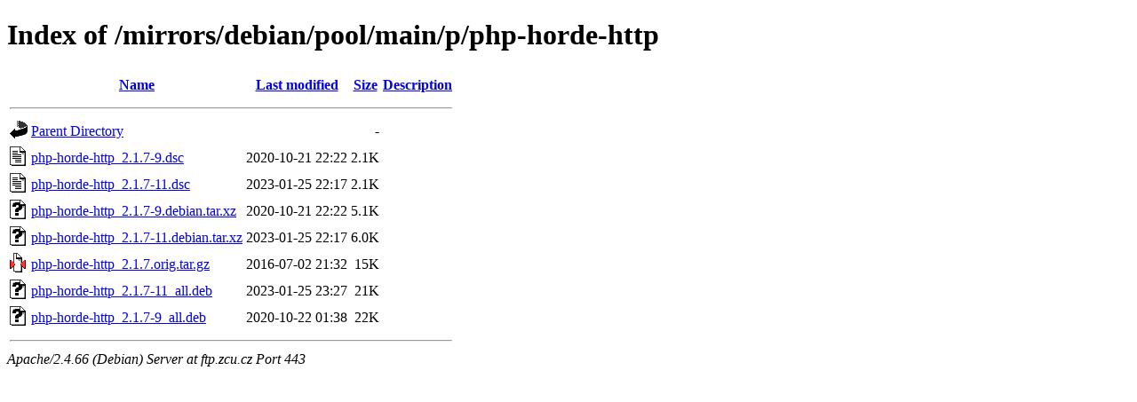

--- FILE ---
content_type: text/html;charset=UTF-8
request_url: https://ftp.zcu.cz/mirrors/debian/pool/main/p/php-horde-http/?C=S;O=A
body_size: 392
content:
<!DOCTYPE HTML PUBLIC "-//W3C//DTD HTML 4.01//EN" "http://www.w3.org/TR/html4/strict.dtd">
<html>
 <head>
  <title>Index of /mirrors/debian/pool/main/p/php-horde-http</title>
 </head>
 <body>
<h1>Index of /mirrors/debian/pool/main/p/php-horde-http</h1>
  <table>
   <tr><th valign="top"><img src="/icons/blank.gif" alt="[ICO]"></th><th><a href="?C=N;O=A">Name</a></th><th><a href="?C=M;O=A">Last modified</a></th><th><a href="?C=S;O=D">Size</a></th><th><a href="?C=D;O=A">Description</a></th></tr>
   <tr><th colspan="5"><hr></th></tr>
<tr><td valign="top"><img src="/icons/back.gif" alt="[PARENTDIR]"></td><td><a href="/mirrors/debian/pool/main/p/">Parent Directory</a></td><td>&nbsp;</td><td align="right">  - </td><td>&nbsp;</td></tr>
<tr><td valign="top"><img src="/icons/text.gif" alt="[TXT]"></td><td><a href="php-horde-http_2.1.7-9.dsc">php-horde-http_2.1.7-9.dsc</a></td><td align="right">2020-10-21 22:22  </td><td align="right">2.1K</td><td>&nbsp;</td></tr>
<tr><td valign="top"><img src="/icons/text.gif" alt="[TXT]"></td><td><a href="php-horde-http_2.1.7-11.dsc">php-horde-http_2.1.7-11.dsc</a></td><td align="right">2023-01-25 22:17  </td><td align="right">2.1K</td><td>&nbsp;</td></tr>
<tr><td valign="top"><img src="/icons/unknown.gif" alt="[   ]"></td><td><a href="php-horde-http_2.1.7-9.debian.tar.xz">php-horde-http_2.1.7-9.debian.tar.xz</a></td><td align="right">2020-10-21 22:22  </td><td align="right">5.1K</td><td>&nbsp;</td></tr>
<tr><td valign="top"><img src="/icons/unknown.gif" alt="[   ]"></td><td><a href="php-horde-http_2.1.7-11.debian.tar.xz">php-horde-http_2.1.7-11.debian.tar.xz</a></td><td align="right">2023-01-25 22:17  </td><td align="right">6.0K</td><td>&nbsp;</td></tr>
<tr><td valign="top"><img src="/icons/compressed.gif" alt="[   ]"></td><td><a href="php-horde-http_2.1.7.orig.tar.gz">php-horde-http_2.1.7.orig.tar.gz</a></td><td align="right">2016-07-02 21:32  </td><td align="right"> 15K</td><td>&nbsp;</td></tr>
<tr><td valign="top"><img src="/icons/unknown.gif" alt="[   ]"></td><td><a href="php-horde-http_2.1.7-11_all.deb">php-horde-http_2.1.7-11_all.deb</a></td><td align="right">2023-01-25 23:27  </td><td align="right"> 21K</td><td>&nbsp;</td></tr>
<tr><td valign="top"><img src="/icons/unknown.gif" alt="[   ]"></td><td><a href="php-horde-http_2.1.7-9_all.deb">php-horde-http_2.1.7-9_all.deb</a></td><td align="right">2020-10-22 01:38  </td><td align="right"> 22K</td><td>&nbsp;</td></tr>
   <tr><th colspan="5"><hr></th></tr>
</table>
<address>Apache/2.4.66 (Debian) Server at ftp.zcu.cz Port 443</address>
</body></html>
